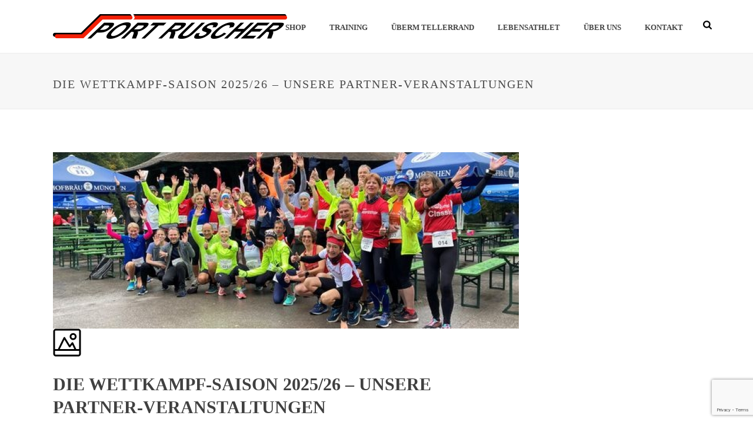

--- FILE ---
content_type: text/html; charset=utf-8
request_url: https://www.google.com/recaptcha/api2/anchor?ar=1&k=6LdF1AUhAAAAAPYt5fjQpplX40rJ8izrkmFvTnnL&co=aHR0cHM6Ly93d3cucnVzY2hlci5kZTo0NDM.&hl=en&v=PoyoqOPhxBO7pBk68S4YbpHZ&size=invisible&anchor-ms=20000&execute-ms=30000&cb=dib90fjjuw6q
body_size: 48661
content:
<!DOCTYPE HTML><html dir="ltr" lang="en"><head><meta http-equiv="Content-Type" content="text/html; charset=UTF-8">
<meta http-equiv="X-UA-Compatible" content="IE=edge">
<title>reCAPTCHA</title>
<style type="text/css">
/* cyrillic-ext */
@font-face {
  font-family: 'Roboto';
  font-style: normal;
  font-weight: 400;
  font-stretch: 100%;
  src: url(//fonts.gstatic.com/s/roboto/v48/KFO7CnqEu92Fr1ME7kSn66aGLdTylUAMa3GUBHMdazTgWw.woff2) format('woff2');
  unicode-range: U+0460-052F, U+1C80-1C8A, U+20B4, U+2DE0-2DFF, U+A640-A69F, U+FE2E-FE2F;
}
/* cyrillic */
@font-face {
  font-family: 'Roboto';
  font-style: normal;
  font-weight: 400;
  font-stretch: 100%;
  src: url(//fonts.gstatic.com/s/roboto/v48/KFO7CnqEu92Fr1ME7kSn66aGLdTylUAMa3iUBHMdazTgWw.woff2) format('woff2');
  unicode-range: U+0301, U+0400-045F, U+0490-0491, U+04B0-04B1, U+2116;
}
/* greek-ext */
@font-face {
  font-family: 'Roboto';
  font-style: normal;
  font-weight: 400;
  font-stretch: 100%;
  src: url(//fonts.gstatic.com/s/roboto/v48/KFO7CnqEu92Fr1ME7kSn66aGLdTylUAMa3CUBHMdazTgWw.woff2) format('woff2');
  unicode-range: U+1F00-1FFF;
}
/* greek */
@font-face {
  font-family: 'Roboto';
  font-style: normal;
  font-weight: 400;
  font-stretch: 100%;
  src: url(//fonts.gstatic.com/s/roboto/v48/KFO7CnqEu92Fr1ME7kSn66aGLdTylUAMa3-UBHMdazTgWw.woff2) format('woff2');
  unicode-range: U+0370-0377, U+037A-037F, U+0384-038A, U+038C, U+038E-03A1, U+03A3-03FF;
}
/* math */
@font-face {
  font-family: 'Roboto';
  font-style: normal;
  font-weight: 400;
  font-stretch: 100%;
  src: url(//fonts.gstatic.com/s/roboto/v48/KFO7CnqEu92Fr1ME7kSn66aGLdTylUAMawCUBHMdazTgWw.woff2) format('woff2');
  unicode-range: U+0302-0303, U+0305, U+0307-0308, U+0310, U+0312, U+0315, U+031A, U+0326-0327, U+032C, U+032F-0330, U+0332-0333, U+0338, U+033A, U+0346, U+034D, U+0391-03A1, U+03A3-03A9, U+03B1-03C9, U+03D1, U+03D5-03D6, U+03F0-03F1, U+03F4-03F5, U+2016-2017, U+2034-2038, U+203C, U+2040, U+2043, U+2047, U+2050, U+2057, U+205F, U+2070-2071, U+2074-208E, U+2090-209C, U+20D0-20DC, U+20E1, U+20E5-20EF, U+2100-2112, U+2114-2115, U+2117-2121, U+2123-214F, U+2190, U+2192, U+2194-21AE, U+21B0-21E5, U+21F1-21F2, U+21F4-2211, U+2213-2214, U+2216-22FF, U+2308-230B, U+2310, U+2319, U+231C-2321, U+2336-237A, U+237C, U+2395, U+239B-23B7, U+23D0, U+23DC-23E1, U+2474-2475, U+25AF, U+25B3, U+25B7, U+25BD, U+25C1, U+25CA, U+25CC, U+25FB, U+266D-266F, U+27C0-27FF, U+2900-2AFF, U+2B0E-2B11, U+2B30-2B4C, U+2BFE, U+3030, U+FF5B, U+FF5D, U+1D400-1D7FF, U+1EE00-1EEFF;
}
/* symbols */
@font-face {
  font-family: 'Roboto';
  font-style: normal;
  font-weight: 400;
  font-stretch: 100%;
  src: url(//fonts.gstatic.com/s/roboto/v48/KFO7CnqEu92Fr1ME7kSn66aGLdTylUAMaxKUBHMdazTgWw.woff2) format('woff2');
  unicode-range: U+0001-000C, U+000E-001F, U+007F-009F, U+20DD-20E0, U+20E2-20E4, U+2150-218F, U+2190, U+2192, U+2194-2199, U+21AF, U+21E6-21F0, U+21F3, U+2218-2219, U+2299, U+22C4-22C6, U+2300-243F, U+2440-244A, U+2460-24FF, U+25A0-27BF, U+2800-28FF, U+2921-2922, U+2981, U+29BF, U+29EB, U+2B00-2BFF, U+4DC0-4DFF, U+FFF9-FFFB, U+10140-1018E, U+10190-1019C, U+101A0, U+101D0-101FD, U+102E0-102FB, U+10E60-10E7E, U+1D2C0-1D2D3, U+1D2E0-1D37F, U+1F000-1F0FF, U+1F100-1F1AD, U+1F1E6-1F1FF, U+1F30D-1F30F, U+1F315, U+1F31C, U+1F31E, U+1F320-1F32C, U+1F336, U+1F378, U+1F37D, U+1F382, U+1F393-1F39F, U+1F3A7-1F3A8, U+1F3AC-1F3AF, U+1F3C2, U+1F3C4-1F3C6, U+1F3CA-1F3CE, U+1F3D4-1F3E0, U+1F3ED, U+1F3F1-1F3F3, U+1F3F5-1F3F7, U+1F408, U+1F415, U+1F41F, U+1F426, U+1F43F, U+1F441-1F442, U+1F444, U+1F446-1F449, U+1F44C-1F44E, U+1F453, U+1F46A, U+1F47D, U+1F4A3, U+1F4B0, U+1F4B3, U+1F4B9, U+1F4BB, U+1F4BF, U+1F4C8-1F4CB, U+1F4D6, U+1F4DA, U+1F4DF, U+1F4E3-1F4E6, U+1F4EA-1F4ED, U+1F4F7, U+1F4F9-1F4FB, U+1F4FD-1F4FE, U+1F503, U+1F507-1F50B, U+1F50D, U+1F512-1F513, U+1F53E-1F54A, U+1F54F-1F5FA, U+1F610, U+1F650-1F67F, U+1F687, U+1F68D, U+1F691, U+1F694, U+1F698, U+1F6AD, U+1F6B2, U+1F6B9-1F6BA, U+1F6BC, U+1F6C6-1F6CF, U+1F6D3-1F6D7, U+1F6E0-1F6EA, U+1F6F0-1F6F3, U+1F6F7-1F6FC, U+1F700-1F7FF, U+1F800-1F80B, U+1F810-1F847, U+1F850-1F859, U+1F860-1F887, U+1F890-1F8AD, U+1F8B0-1F8BB, U+1F8C0-1F8C1, U+1F900-1F90B, U+1F93B, U+1F946, U+1F984, U+1F996, U+1F9E9, U+1FA00-1FA6F, U+1FA70-1FA7C, U+1FA80-1FA89, U+1FA8F-1FAC6, U+1FACE-1FADC, U+1FADF-1FAE9, U+1FAF0-1FAF8, U+1FB00-1FBFF;
}
/* vietnamese */
@font-face {
  font-family: 'Roboto';
  font-style: normal;
  font-weight: 400;
  font-stretch: 100%;
  src: url(//fonts.gstatic.com/s/roboto/v48/KFO7CnqEu92Fr1ME7kSn66aGLdTylUAMa3OUBHMdazTgWw.woff2) format('woff2');
  unicode-range: U+0102-0103, U+0110-0111, U+0128-0129, U+0168-0169, U+01A0-01A1, U+01AF-01B0, U+0300-0301, U+0303-0304, U+0308-0309, U+0323, U+0329, U+1EA0-1EF9, U+20AB;
}
/* latin-ext */
@font-face {
  font-family: 'Roboto';
  font-style: normal;
  font-weight: 400;
  font-stretch: 100%;
  src: url(//fonts.gstatic.com/s/roboto/v48/KFO7CnqEu92Fr1ME7kSn66aGLdTylUAMa3KUBHMdazTgWw.woff2) format('woff2');
  unicode-range: U+0100-02BA, U+02BD-02C5, U+02C7-02CC, U+02CE-02D7, U+02DD-02FF, U+0304, U+0308, U+0329, U+1D00-1DBF, U+1E00-1E9F, U+1EF2-1EFF, U+2020, U+20A0-20AB, U+20AD-20C0, U+2113, U+2C60-2C7F, U+A720-A7FF;
}
/* latin */
@font-face {
  font-family: 'Roboto';
  font-style: normal;
  font-weight: 400;
  font-stretch: 100%;
  src: url(//fonts.gstatic.com/s/roboto/v48/KFO7CnqEu92Fr1ME7kSn66aGLdTylUAMa3yUBHMdazQ.woff2) format('woff2');
  unicode-range: U+0000-00FF, U+0131, U+0152-0153, U+02BB-02BC, U+02C6, U+02DA, U+02DC, U+0304, U+0308, U+0329, U+2000-206F, U+20AC, U+2122, U+2191, U+2193, U+2212, U+2215, U+FEFF, U+FFFD;
}
/* cyrillic-ext */
@font-face {
  font-family: 'Roboto';
  font-style: normal;
  font-weight: 500;
  font-stretch: 100%;
  src: url(//fonts.gstatic.com/s/roboto/v48/KFO7CnqEu92Fr1ME7kSn66aGLdTylUAMa3GUBHMdazTgWw.woff2) format('woff2');
  unicode-range: U+0460-052F, U+1C80-1C8A, U+20B4, U+2DE0-2DFF, U+A640-A69F, U+FE2E-FE2F;
}
/* cyrillic */
@font-face {
  font-family: 'Roboto';
  font-style: normal;
  font-weight: 500;
  font-stretch: 100%;
  src: url(//fonts.gstatic.com/s/roboto/v48/KFO7CnqEu92Fr1ME7kSn66aGLdTylUAMa3iUBHMdazTgWw.woff2) format('woff2');
  unicode-range: U+0301, U+0400-045F, U+0490-0491, U+04B0-04B1, U+2116;
}
/* greek-ext */
@font-face {
  font-family: 'Roboto';
  font-style: normal;
  font-weight: 500;
  font-stretch: 100%;
  src: url(//fonts.gstatic.com/s/roboto/v48/KFO7CnqEu92Fr1ME7kSn66aGLdTylUAMa3CUBHMdazTgWw.woff2) format('woff2');
  unicode-range: U+1F00-1FFF;
}
/* greek */
@font-face {
  font-family: 'Roboto';
  font-style: normal;
  font-weight: 500;
  font-stretch: 100%;
  src: url(//fonts.gstatic.com/s/roboto/v48/KFO7CnqEu92Fr1ME7kSn66aGLdTylUAMa3-UBHMdazTgWw.woff2) format('woff2');
  unicode-range: U+0370-0377, U+037A-037F, U+0384-038A, U+038C, U+038E-03A1, U+03A3-03FF;
}
/* math */
@font-face {
  font-family: 'Roboto';
  font-style: normal;
  font-weight: 500;
  font-stretch: 100%;
  src: url(//fonts.gstatic.com/s/roboto/v48/KFO7CnqEu92Fr1ME7kSn66aGLdTylUAMawCUBHMdazTgWw.woff2) format('woff2');
  unicode-range: U+0302-0303, U+0305, U+0307-0308, U+0310, U+0312, U+0315, U+031A, U+0326-0327, U+032C, U+032F-0330, U+0332-0333, U+0338, U+033A, U+0346, U+034D, U+0391-03A1, U+03A3-03A9, U+03B1-03C9, U+03D1, U+03D5-03D6, U+03F0-03F1, U+03F4-03F5, U+2016-2017, U+2034-2038, U+203C, U+2040, U+2043, U+2047, U+2050, U+2057, U+205F, U+2070-2071, U+2074-208E, U+2090-209C, U+20D0-20DC, U+20E1, U+20E5-20EF, U+2100-2112, U+2114-2115, U+2117-2121, U+2123-214F, U+2190, U+2192, U+2194-21AE, U+21B0-21E5, U+21F1-21F2, U+21F4-2211, U+2213-2214, U+2216-22FF, U+2308-230B, U+2310, U+2319, U+231C-2321, U+2336-237A, U+237C, U+2395, U+239B-23B7, U+23D0, U+23DC-23E1, U+2474-2475, U+25AF, U+25B3, U+25B7, U+25BD, U+25C1, U+25CA, U+25CC, U+25FB, U+266D-266F, U+27C0-27FF, U+2900-2AFF, U+2B0E-2B11, U+2B30-2B4C, U+2BFE, U+3030, U+FF5B, U+FF5D, U+1D400-1D7FF, U+1EE00-1EEFF;
}
/* symbols */
@font-face {
  font-family: 'Roboto';
  font-style: normal;
  font-weight: 500;
  font-stretch: 100%;
  src: url(//fonts.gstatic.com/s/roboto/v48/KFO7CnqEu92Fr1ME7kSn66aGLdTylUAMaxKUBHMdazTgWw.woff2) format('woff2');
  unicode-range: U+0001-000C, U+000E-001F, U+007F-009F, U+20DD-20E0, U+20E2-20E4, U+2150-218F, U+2190, U+2192, U+2194-2199, U+21AF, U+21E6-21F0, U+21F3, U+2218-2219, U+2299, U+22C4-22C6, U+2300-243F, U+2440-244A, U+2460-24FF, U+25A0-27BF, U+2800-28FF, U+2921-2922, U+2981, U+29BF, U+29EB, U+2B00-2BFF, U+4DC0-4DFF, U+FFF9-FFFB, U+10140-1018E, U+10190-1019C, U+101A0, U+101D0-101FD, U+102E0-102FB, U+10E60-10E7E, U+1D2C0-1D2D3, U+1D2E0-1D37F, U+1F000-1F0FF, U+1F100-1F1AD, U+1F1E6-1F1FF, U+1F30D-1F30F, U+1F315, U+1F31C, U+1F31E, U+1F320-1F32C, U+1F336, U+1F378, U+1F37D, U+1F382, U+1F393-1F39F, U+1F3A7-1F3A8, U+1F3AC-1F3AF, U+1F3C2, U+1F3C4-1F3C6, U+1F3CA-1F3CE, U+1F3D4-1F3E0, U+1F3ED, U+1F3F1-1F3F3, U+1F3F5-1F3F7, U+1F408, U+1F415, U+1F41F, U+1F426, U+1F43F, U+1F441-1F442, U+1F444, U+1F446-1F449, U+1F44C-1F44E, U+1F453, U+1F46A, U+1F47D, U+1F4A3, U+1F4B0, U+1F4B3, U+1F4B9, U+1F4BB, U+1F4BF, U+1F4C8-1F4CB, U+1F4D6, U+1F4DA, U+1F4DF, U+1F4E3-1F4E6, U+1F4EA-1F4ED, U+1F4F7, U+1F4F9-1F4FB, U+1F4FD-1F4FE, U+1F503, U+1F507-1F50B, U+1F50D, U+1F512-1F513, U+1F53E-1F54A, U+1F54F-1F5FA, U+1F610, U+1F650-1F67F, U+1F687, U+1F68D, U+1F691, U+1F694, U+1F698, U+1F6AD, U+1F6B2, U+1F6B9-1F6BA, U+1F6BC, U+1F6C6-1F6CF, U+1F6D3-1F6D7, U+1F6E0-1F6EA, U+1F6F0-1F6F3, U+1F6F7-1F6FC, U+1F700-1F7FF, U+1F800-1F80B, U+1F810-1F847, U+1F850-1F859, U+1F860-1F887, U+1F890-1F8AD, U+1F8B0-1F8BB, U+1F8C0-1F8C1, U+1F900-1F90B, U+1F93B, U+1F946, U+1F984, U+1F996, U+1F9E9, U+1FA00-1FA6F, U+1FA70-1FA7C, U+1FA80-1FA89, U+1FA8F-1FAC6, U+1FACE-1FADC, U+1FADF-1FAE9, U+1FAF0-1FAF8, U+1FB00-1FBFF;
}
/* vietnamese */
@font-face {
  font-family: 'Roboto';
  font-style: normal;
  font-weight: 500;
  font-stretch: 100%;
  src: url(//fonts.gstatic.com/s/roboto/v48/KFO7CnqEu92Fr1ME7kSn66aGLdTylUAMa3OUBHMdazTgWw.woff2) format('woff2');
  unicode-range: U+0102-0103, U+0110-0111, U+0128-0129, U+0168-0169, U+01A0-01A1, U+01AF-01B0, U+0300-0301, U+0303-0304, U+0308-0309, U+0323, U+0329, U+1EA0-1EF9, U+20AB;
}
/* latin-ext */
@font-face {
  font-family: 'Roboto';
  font-style: normal;
  font-weight: 500;
  font-stretch: 100%;
  src: url(//fonts.gstatic.com/s/roboto/v48/KFO7CnqEu92Fr1ME7kSn66aGLdTylUAMa3KUBHMdazTgWw.woff2) format('woff2');
  unicode-range: U+0100-02BA, U+02BD-02C5, U+02C7-02CC, U+02CE-02D7, U+02DD-02FF, U+0304, U+0308, U+0329, U+1D00-1DBF, U+1E00-1E9F, U+1EF2-1EFF, U+2020, U+20A0-20AB, U+20AD-20C0, U+2113, U+2C60-2C7F, U+A720-A7FF;
}
/* latin */
@font-face {
  font-family: 'Roboto';
  font-style: normal;
  font-weight: 500;
  font-stretch: 100%;
  src: url(//fonts.gstatic.com/s/roboto/v48/KFO7CnqEu92Fr1ME7kSn66aGLdTylUAMa3yUBHMdazQ.woff2) format('woff2');
  unicode-range: U+0000-00FF, U+0131, U+0152-0153, U+02BB-02BC, U+02C6, U+02DA, U+02DC, U+0304, U+0308, U+0329, U+2000-206F, U+20AC, U+2122, U+2191, U+2193, U+2212, U+2215, U+FEFF, U+FFFD;
}
/* cyrillic-ext */
@font-face {
  font-family: 'Roboto';
  font-style: normal;
  font-weight: 900;
  font-stretch: 100%;
  src: url(//fonts.gstatic.com/s/roboto/v48/KFO7CnqEu92Fr1ME7kSn66aGLdTylUAMa3GUBHMdazTgWw.woff2) format('woff2');
  unicode-range: U+0460-052F, U+1C80-1C8A, U+20B4, U+2DE0-2DFF, U+A640-A69F, U+FE2E-FE2F;
}
/* cyrillic */
@font-face {
  font-family: 'Roboto';
  font-style: normal;
  font-weight: 900;
  font-stretch: 100%;
  src: url(//fonts.gstatic.com/s/roboto/v48/KFO7CnqEu92Fr1ME7kSn66aGLdTylUAMa3iUBHMdazTgWw.woff2) format('woff2');
  unicode-range: U+0301, U+0400-045F, U+0490-0491, U+04B0-04B1, U+2116;
}
/* greek-ext */
@font-face {
  font-family: 'Roboto';
  font-style: normal;
  font-weight: 900;
  font-stretch: 100%;
  src: url(//fonts.gstatic.com/s/roboto/v48/KFO7CnqEu92Fr1ME7kSn66aGLdTylUAMa3CUBHMdazTgWw.woff2) format('woff2');
  unicode-range: U+1F00-1FFF;
}
/* greek */
@font-face {
  font-family: 'Roboto';
  font-style: normal;
  font-weight: 900;
  font-stretch: 100%;
  src: url(//fonts.gstatic.com/s/roboto/v48/KFO7CnqEu92Fr1ME7kSn66aGLdTylUAMa3-UBHMdazTgWw.woff2) format('woff2');
  unicode-range: U+0370-0377, U+037A-037F, U+0384-038A, U+038C, U+038E-03A1, U+03A3-03FF;
}
/* math */
@font-face {
  font-family: 'Roboto';
  font-style: normal;
  font-weight: 900;
  font-stretch: 100%;
  src: url(//fonts.gstatic.com/s/roboto/v48/KFO7CnqEu92Fr1ME7kSn66aGLdTylUAMawCUBHMdazTgWw.woff2) format('woff2');
  unicode-range: U+0302-0303, U+0305, U+0307-0308, U+0310, U+0312, U+0315, U+031A, U+0326-0327, U+032C, U+032F-0330, U+0332-0333, U+0338, U+033A, U+0346, U+034D, U+0391-03A1, U+03A3-03A9, U+03B1-03C9, U+03D1, U+03D5-03D6, U+03F0-03F1, U+03F4-03F5, U+2016-2017, U+2034-2038, U+203C, U+2040, U+2043, U+2047, U+2050, U+2057, U+205F, U+2070-2071, U+2074-208E, U+2090-209C, U+20D0-20DC, U+20E1, U+20E5-20EF, U+2100-2112, U+2114-2115, U+2117-2121, U+2123-214F, U+2190, U+2192, U+2194-21AE, U+21B0-21E5, U+21F1-21F2, U+21F4-2211, U+2213-2214, U+2216-22FF, U+2308-230B, U+2310, U+2319, U+231C-2321, U+2336-237A, U+237C, U+2395, U+239B-23B7, U+23D0, U+23DC-23E1, U+2474-2475, U+25AF, U+25B3, U+25B7, U+25BD, U+25C1, U+25CA, U+25CC, U+25FB, U+266D-266F, U+27C0-27FF, U+2900-2AFF, U+2B0E-2B11, U+2B30-2B4C, U+2BFE, U+3030, U+FF5B, U+FF5D, U+1D400-1D7FF, U+1EE00-1EEFF;
}
/* symbols */
@font-face {
  font-family: 'Roboto';
  font-style: normal;
  font-weight: 900;
  font-stretch: 100%;
  src: url(//fonts.gstatic.com/s/roboto/v48/KFO7CnqEu92Fr1ME7kSn66aGLdTylUAMaxKUBHMdazTgWw.woff2) format('woff2');
  unicode-range: U+0001-000C, U+000E-001F, U+007F-009F, U+20DD-20E0, U+20E2-20E4, U+2150-218F, U+2190, U+2192, U+2194-2199, U+21AF, U+21E6-21F0, U+21F3, U+2218-2219, U+2299, U+22C4-22C6, U+2300-243F, U+2440-244A, U+2460-24FF, U+25A0-27BF, U+2800-28FF, U+2921-2922, U+2981, U+29BF, U+29EB, U+2B00-2BFF, U+4DC0-4DFF, U+FFF9-FFFB, U+10140-1018E, U+10190-1019C, U+101A0, U+101D0-101FD, U+102E0-102FB, U+10E60-10E7E, U+1D2C0-1D2D3, U+1D2E0-1D37F, U+1F000-1F0FF, U+1F100-1F1AD, U+1F1E6-1F1FF, U+1F30D-1F30F, U+1F315, U+1F31C, U+1F31E, U+1F320-1F32C, U+1F336, U+1F378, U+1F37D, U+1F382, U+1F393-1F39F, U+1F3A7-1F3A8, U+1F3AC-1F3AF, U+1F3C2, U+1F3C4-1F3C6, U+1F3CA-1F3CE, U+1F3D4-1F3E0, U+1F3ED, U+1F3F1-1F3F3, U+1F3F5-1F3F7, U+1F408, U+1F415, U+1F41F, U+1F426, U+1F43F, U+1F441-1F442, U+1F444, U+1F446-1F449, U+1F44C-1F44E, U+1F453, U+1F46A, U+1F47D, U+1F4A3, U+1F4B0, U+1F4B3, U+1F4B9, U+1F4BB, U+1F4BF, U+1F4C8-1F4CB, U+1F4D6, U+1F4DA, U+1F4DF, U+1F4E3-1F4E6, U+1F4EA-1F4ED, U+1F4F7, U+1F4F9-1F4FB, U+1F4FD-1F4FE, U+1F503, U+1F507-1F50B, U+1F50D, U+1F512-1F513, U+1F53E-1F54A, U+1F54F-1F5FA, U+1F610, U+1F650-1F67F, U+1F687, U+1F68D, U+1F691, U+1F694, U+1F698, U+1F6AD, U+1F6B2, U+1F6B9-1F6BA, U+1F6BC, U+1F6C6-1F6CF, U+1F6D3-1F6D7, U+1F6E0-1F6EA, U+1F6F0-1F6F3, U+1F6F7-1F6FC, U+1F700-1F7FF, U+1F800-1F80B, U+1F810-1F847, U+1F850-1F859, U+1F860-1F887, U+1F890-1F8AD, U+1F8B0-1F8BB, U+1F8C0-1F8C1, U+1F900-1F90B, U+1F93B, U+1F946, U+1F984, U+1F996, U+1F9E9, U+1FA00-1FA6F, U+1FA70-1FA7C, U+1FA80-1FA89, U+1FA8F-1FAC6, U+1FACE-1FADC, U+1FADF-1FAE9, U+1FAF0-1FAF8, U+1FB00-1FBFF;
}
/* vietnamese */
@font-face {
  font-family: 'Roboto';
  font-style: normal;
  font-weight: 900;
  font-stretch: 100%;
  src: url(//fonts.gstatic.com/s/roboto/v48/KFO7CnqEu92Fr1ME7kSn66aGLdTylUAMa3OUBHMdazTgWw.woff2) format('woff2');
  unicode-range: U+0102-0103, U+0110-0111, U+0128-0129, U+0168-0169, U+01A0-01A1, U+01AF-01B0, U+0300-0301, U+0303-0304, U+0308-0309, U+0323, U+0329, U+1EA0-1EF9, U+20AB;
}
/* latin-ext */
@font-face {
  font-family: 'Roboto';
  font-style: normal;
  font-weight: 900;
  font-stretch: 100%;
  src: url(//fonts.gstatic.com/s/roboto/v48/KFO7CnqEu92Fr1ME7kSn66aGLdTylUAMa3KUBHMdazTgWw.woff2) format('woff2');
  unicode-range: U+0100-02BA, U+02BD-02C5, U+02C7-02CC, U+02CE-02D7, U+02DD-02FF, U+0304, U+0308, U+0329, U+1D00-1DBF, U+1E00-1E9F, U+1EF2-1EFF, U+2020, U+20A0-20AB, U+20AD-20C0, U+2113, U+2C60-2C7F, U+A720-A7FF;
}
/* latin */
@font-face {
  font-family: 'Roboto';
  font-style: normal;
  font-weight: 900;
  font-stretch: 100%;
  src: url(//fonts.gstatic.com/s/roboto/v48/KFO7CnqEu92Fr1ME7kSn66aGLdTylUAMa3yUBHMdazQ.woff2) format('woff2');
  unicode-range: U+0000-00FF, U+0131, U+0152-0153, U+02BB-02BC, U+02C6, U+02DA, U+02DC, U+0304, U+0308, U+0329, U+2000-206F, U+20AC, U+2122, U+2191, U+2193, U+2212, U+2215, U+FEFF, U+FFFD;
}

</style>
<link rel="stylesheet" type="text/css" href="https://www.gstatic.com/recaptcha/releases/PoyoqOPhxBO7pBk68S4YbpHZ/styles__ltr.css">
<script nonce="vqC5gDgv1OLB7KUFsIj9vw" type="text/javascript">window['__recaptcha_api'] = 'https://www.google.com/recaptcha/api2/';</script>
<script type="text/javascript" src="https://www.gstatic.com/recaptcha/releases/PoyoqOPhxBO7pBk68S4YbpHZ/recaptcha__en.js" nonce="vqC5gDgv1OLB7KUFsIj9vw">
      
    </script></head>
<body><div id="rc-anchor-alert" class="rc-anchor-alert"></div>
<input type="hidden" id="recaptcha-token" value="[base64]">
<script type="text/javascript" nonce="vqC5gDgv1OLB7KUFsIj9vw">
      recaptcha.anchor.Main.init("[\x22ainput\x22,[\x22bgdata\x22,\x22\x22,\[base64]/[base64]/MjU1Ong/[base64]/[base64]/[base64]/[base64]/[base64]/[base64]/[base64]/[base64]/[base64]/[base64]/[base64]/[base64]/[base64]/[base64]/[base64]\\u003d\x22,\[base64]\\u003d\x22,\x22bsKSw6bCtAVJFVHDrw4swqAyw6TDq8OjUyRhwrzCvllxw6jCjcOKD8OlVsK/RApPw5rDkzrCs2PConFAWcKqw6BpaTEbwrtCfibCmQ0KesKAwobCrxFiw53CgDfCoMOtwqjDiAzDrcK3MMKGw4/[base64]/PsOewpdmdMOKwoXCjVN2wpXDlMO7w6kxQjN9N8OLVytrwqFEKsKEw5zCvcKWw4A0woDDmWNiwoVOwpVwRwoIHsOiFk/[base64]/CscO6w68qXml2PcKrIwnCnD3CmkURwqnDp8O3w5jDmAbDpyBuDAVHd8KPwqstJ8ORw71RwqFDKcKPwqLDiMOvw5oNw7XCgQpsMgvCpcOCw7hBXcKpw4DDhMKDw5TCiAo/wrJmWiUuaGoCw6Vkwolnw55nYcKAOcOdw4/[base64]/Di3dBAcKMw47DogZUwpZePH8vwq0PIE3Dql8Cw41VJmsgwrXCrWwFwoBbP8KaXSHDjm7CtMOCw7nDuMKvUMK8w4RiwpvDrMK7wp9AB8OKwqLCiMOKE8Kaah3Dg8OSJifDtgxXB8K7wq/CrcKTYsKnU8KwwqjCiHrDpzHDhj3DvRjCk8OTNWQ4w71aw5nDlMKiCVrDjETCvggEw5zCssK+HMK5w5kEwqBYw5XCscO6b8OCMFrCnMK2w5jDsxDCp27CqMKkw61LNsO0fWUpfMOlHsKoNsKZCxMYEsK+wrUrESXCm8KcecOXw7obwp05RUxVw69rwo/Dl8KVUcKQwq49wqzDu8Ojw5DCjl4gdcO2wovDuFDDgsOkwocRwoF1wovCrMOTw5TCuShnwqpPwqZMw4jCjFjDg2BmfGJXNcKqwrwEZ8ONwq/DsDzDrMKZwq9FO8K7XHvChMO1M3gWEzIowrYnwr4YRR/Du8OkKhTDhMKxIEB6wqVsE8OFw7fCiTvCt2jClzTDtMK1wofCrcOjUcKQVnrCr1lVwoFjQMO/[base64]/DmWHDnE3DisKCQsO0w40LPsO+w6zCg202wo7CgsO7QsKhwpbClivDhHJIwogfw7AHwqxNwrkWw5dgaMKfbMK7w5fDisOLAsKXFRHDiC01dMOQwoPDm8OXw4VBT8OrNMOEwoXDhsONXXhzworCv2/DvMOkJMOFwqvCqTjCoBlNS8ObAywANcOsw69pw5E+wrTCn8ODHAhjw4bCqCfDgsK9WARQw5DCmAfCpcOGwpLDu3jChzAAIGTDrBEfHcKcwrDCiz7DicOqMjfCnCVhHUhAasKoaHPCmsOQwrRQwqoNw4p1DsKLwpXDp8OKwqTDnH/Cqm4XGcKXZMOmAnnCpsO1awo4QsOLcVtWEzbDgMO7wqHDj1zDtMKzw4Ahw7I9w68BwqY1albCrMOiF8KxOcOBKcKYa8KmwrsNw6xSXSwrd2AOw5TDtXnDhEVnwofCpsKrTj8eZgDCucKFQBRUKcOgJRXClcOeEhQ7w6ViwrfCmsKZVFfDnW/[base64]/Dk8OfDGjDoXfDkDUxw6PDhsOyV37CmQZfe0LDtysqwq0KEcO7VB/[base64]/[base64]/[base64]/ClgHCmXp1GMOPE8Omw4nDkSzDqsKfXRrDtg7CoHA5PcKjwqfCh0LCpVLCi3LDu0vDi2zCmwNqRRXDkcKjJcOVwoXClsO8Zy0HwrXDhMOpwoIJeC4ULMKwwpVdE8Ofwqsxwq3CtMO/Qksrwr/DpTwMw6XChHppwqZUwp1/ZS7CjsOlw4TDtsK7X3DDuUPCkcKvZsOQw4Q1SzHDpF7DshQGMMO7w4lFScKLajXCnVzDki9Bw61pJB3DkMOzwos3wqXClB3DlXhqLAB9asOQWjc0w7JOHcOjw6NiwrZ8UBgNw4MRw4fDicO2KMObw6vCizjDiUJ9R1/DqcK3BzVaw57DrTjCjsKUwr8BUCrDo8OzLlPDq8O7BFQ7WMKfSsOWw6xjblTDqsOcw7DDlijCscKrWcKGaMKnZcO/[base64]/wq/DpsKgS8Kqwog4ZMK8w5sIwqDCjQURwrdpw6nDgHLDrT5xPMOLEcKWSilwwoYhSMKeNMOFVwN5Kl3Du0fDqg7ChhvDg8OINsO0wpvDjFBlwokdGMKtCCnCpcOCw7RGYxFBw5ADw4t8bcKpwoBJczLDjH4/w59kw7EKCWcvw5vCk8OsUnDCrS/CncKNeMKPNMKIMANEccKhwpPCicKnwolxH8Kew7dEVjcHZH/DlMKQwq5uwo4vPsKaw7EYBWl4PQvDhTp0w5/CjsKjwoDCnG9kwqMnajfCv8K5CWFvwo3ClMKIeiZvFD/DrcOow6J1w63DrMOiV30hwosZScODdsKSeCjDkTApw6hUw5vDncKeHMKdX10WwqrCt3c+w67DoMOLwpLCuUUXSCXCtcKGw5tODlZIH8KpMitjwp9IwoMnW0jDh8O8R8OXwoRpw6d4wqQ/wpNowqMnw4/Cn2HCiCEOQMOMQTcHe8OACcOECRXCsTcnFkFjHBUzA8KQwpJxw5EEwpfCgsO/JsKFNcOzw4fDmsOqfFPDvsObw6XDkyMjwoF1wr7CiMKDNcKIIMOAMkxGwrJyS8OLO108wrjDmzLDtWhnwptGECDDj8OdGV17JRHDssKVwrsbFsOVw7PCuMO3wp/Di0ZUBUHCqMK5wpTDp3IZwqvDm8OvwqQJwqTDj8K+wrvDssKhRTZswrPCm17CpQo9wrjDmsKvwogxNMKkw4lcBsK9wocFLsKpwpXCh8KBJ8OyO8K+w6nCghnDp8Kjw750f8O3asOresO0w7fCucObDMOMdi7DhhInwrp5w5nDpcK/[base64]/CuMO0U8O9TsKaXlXDoBHDusO4eXkDTMO8a8KXwpjDm0HDhzYFwo7DqMKEWMK7w4PDnGnCiMOPwrjDqMKwC8KtwqDDlQoWw4g3G8KFw7HDq0F/W23Dji9Nw5HCoMO7IcOJw7/DjcKgFcK6w7pSVMOERsKBFMKTOm0WwpdKwq1OwopPwr/DvklCwrtxTD3CoWwBw53DgsOOEionTUdkVwTDgsKiwovDkDArw6cfEQssQn1/woN5VFgYGkILVmjChC1jw4bDqSvCocKmw5LCoiB+IFMaw5DDo3jCgsOXw5Zbw5ptw6vDjMOOwrMbSw7Ct8OnwophwrAxwqfClcK6w6XDh3NrJTg0w5BBDGwddDfDucKSwpl0R0N+Z1UPwq/CkVLDh1vDnxfDuT/CtsKucRUQw4fDhgdAw6PCt8OlCynDo8OsdcKXwqpKXcKuw4BKLALDhHXDjljDmkYEwrhvw5h4V8Oww6NMw41DLUZDwrDCq2rDslc9wr9+PmbDhsOMdANawqoOCMKJacOgwoDCqsK2eVo/wp0fwp57OcKYw59qA8Kaw4tXcsKuwpNDfMO5woEmDcKdCcOZWsKGFcOKbsOnPjPCicKXw6BMwozCpDzCkFPCvcKiwowMTVchDWDCk8OXw5zDhQLCl8KxW8KeHRgZRcKDw4J/EcO+wrUsXsO0wrxBbMKCFsOWwpRWfsKxW8K3wrvDg1cvw6UobzrDsUHDkcOewoHCk2RdMSnDscO4w54sw4vCkcKIw5PDpWbCuRILGgMMX8Odwr5PUMKcw7jCiMKfOcKRMcK9w7E6wq/[base64]/Dm8OOPh9Swqcyw6sZLhDDuANjNMOawpBOwrrDkTptwoUEd8OjTsO3wqbCrsKewqLDp1AjwrQNwpjCj8Opw4HDhWDDmMO/N8KrwqXDvXZCPW0jEQrCusO1woZ0w5tBwqw4OcK+AcKowq7DiBXCiAohwqxPCUvDqcKRw69obFhRAcKVwooKU8OBVAtBw6QZwp9VHDnCosOhwp7CqMO5GTlLw7jDnMKOwpTDgzrDsm7DrV/CpsOMwop4w4g8w4nDnRXChi4tw64odADDp8KuMTDDmsKoLjPCv8OOAcKad0/DgMKAw7jDm04yLMO+wpXCugAxw6pcwqXDjTwow4Q8eB5PcMO7wrFFw5Acw5kdDx1/wrw+woZgb2EUA8Oxw6/DvEJ6w4lmfRATSFfDjMO1w49HZcOaCcOmEsOYA8KSwpXCiHADw5DCnMKfa8KuwrJoCsOTDAFwExB7wqRMw6FSHMOEdEPDi1sgJsOHw6/DkMKpw6oFXFnDo8OyEFVzKMO7worCsMKrw4jChMOowrDDpcODw5XCgEpKa8K3w4oQYyxWw6rDpAvCvsOBw6nDisK4UcKRw6bDr8Ogw5rDil18wqEiLMOhw61Cwr9aw5/DssO/[base64]/CosOnwoDDkcKKwowvw4zCtcOMwqLChXVrwrQyGXTDisKxw6jCs8KDUyc5JAcywqY9RsKvwpZMLcO9wpnDtMK4wprDp8Kjw71jw7TDv8Oaw6grw6gDwpbCoVMVR8KyPn9QwrfCvcO4w7RDwplowqXCsi8rUMKtDsKBA2kINlx2Dlg5UCvCrgbDswzDvMKZwrg1wr/Dt8O+QzErfTx9wrJ/OsOHw6nDusKnwqBNJMOXw5QuXcObwrUfdcOkNEbCr8KDSBPCtsOYH0cuN8OEw6FrelpELHLCmsOXTlM5Ix3CgwsYwoTCrRd/wrzCgwDDrwNBwoHCpsKkeV/[base64]/DhcOfwr8xw5Y9w74RwozDtMK/Y8OVPsOcwoZ+wonCnFjCrsKCID10E8O5FcK1QA95VWXCisKaXMKnw78WN8KFwq5WwptIw79KR8KNwoLCkMOkwqoTEMKhTsOTXxzDpcKjwq3CgcOHwrfCsi0eNsKlwpvDq3UdwpXCu8O8U8Ohw6bCgcOuRm1Pw7PCjzw/wq3Cj8KqSXQXS8O2ZTDDocKDwpzDnhkKDMK/UmPDvcOtLjR9a8KlVGV1wrHDunlUwoVlECvCiMKswobDocOSw4bDtsOtdMKKw43CncK6d8O6wqPDg8KDwoPDr3wKF8Kewo7Cu8Opwp8/VRBYaMO3w6nCjB9Ww4B3wqPDvW11w77DlkTCncO4w5zDs8OOw4HCjsKbecKQBsOtAsKfw51Twoc0w597w7PCksKDw4YgfcKgfmnCvj3CiTbDs8KQwpHCqSrCnMKReh1IVh/DuQnDtMO6IsKoYSXDpsKmFXx2RcOMbgXCocOsAMKGw6BFWz8Fwr/DiMOywqbDkjhtwoLDsMK/[base64]/wrFSwqTCnj8bPcOfw4bDiCtowpfDmsO5CFRvw6xYw6LCpsKKwrssIcKhwpoawr3Do8OyVsKHP8OXw7EdJjrChcOyw4t2B0jDmU3Cr3ojw5zCpxUrwp/[base64]/DvgJfwpXDunxfwoLCrsKxNyZ5AcK/w4xGDX/DlVTDpMKrwrcewofCmFzCscKKw5INIRwswpkEw77CgsKOX8K6wqDDsMKywrUYw7zChMOGwpUvNMKFwpgsw4rChSE3EQs2w7bDkHQNw7TClMK1BMKNwpZYKMOWdsOYwr4kwpDDm8OawoPDpR/DrwXDgSbDsl/[base64]/[base64]/Cq8O5w7HCtsOowooVF8OQGWbCvRBCwqMSw6pKQcKiBSN3PgvCqcKLa1tPEktlwq8fwqjCtiTCkEZuwrd6HcOsRcOmwrN1TMKMNnhCwrXCtcKudsObwrrDnH9GP8Kgw6/CiMOeVS3DtMOWU8OYw7rDuMOuOsOGdsOvwoHDjVFbw4pawpnDsHhLcsKwTg5Ew6zCryHCgcOjYMOzYcOFw4nCkcO7GsKuwrnDqMOnwpQJVlUNw4fCusKSw65sRsO9bsK1wrUFe8K/wqdXwrnDpMOMUMKOw7/DlMOgUWXCnyTCpsKXw6rCjcO2WE1PbsOzfcOlwrE9wrM+DR0bATY2wpDDkUjDv8KJQwvCjXfCsUsUYHjDpTIxAcKDf8KEGD7CknPDmMO7wpV/wqRQJjzCpsOuw4EjJyfClgzDhylbMsOuwobDgjpewqTCjMOOPQMxw4HClcKmbkPDvTENwp5yKMKudsKmwpHDkHPDmcKBwoLCi8KFwr02XsKRwonCujk8w57Dh8OdRHTChDQXQxHCsH/CqsOgw5duchrDlF3Cq8OFwqQzw53DiVLDrX8LwpXDuH3CgMOiBwEDHG/[base64]/IMO5eH/Ck8O+w4J/[base64]/YcKiM8Oaw6HChcOBdiTCjU9uw4LClMO8wqvDkcOZYQ7DkXDDi8OKwoA9XRjChsOSw67CjcKVIMK/w549PmHCunNjJDnDosOiPjLDoXDDkilGwpV9X2jCtnN2w4LDkglxwrLCoMOmwofCuVDDmMKnw7FowqLDicODw6A1w6FMwrDDvkvCkcObAxYORMKPTwsfSsKJwr3DjcOsw7vCvsKyw7vCmcK/[base64]/wpHDulwYQcK+WC/DrhjCmcKuw7tsYWzClsKJR0cORRrChMOlwpJowpHDu8Ovw4bCo8OSwqTCqjTCg3sYKUJmw5bCjcOEDQ/DocOrwqtHw4TCmcO/wp7DkcOqw5TCg8Kzwo7CosKMF8KPN8K1wojCiWJ6w7bCkCUbUMOoJToSKMO8w4dywpRBw7HDucOVFWt8wpcGbMOOwr5+wqbCtk/CoULCsT0cwqHCmRVdw51ecW/CklDDt8OfJsOZBRp3fMOVS8OWNFHDihXCo8KVWhzDssObworCiA8ubsOLRcOsw5YtVcOIw5/DsRF1w6LCi8OOIhPDrg3CpcKnw4/[base64]/Cn2TDiwHDoAU/NcOUTcOHwqjClsOXwoHCsgfDpcKZWcKKNELDg8K2wqB7Zj/DtTDDq8K/YC4mw5h7wrpOw4lwwrPCs8O4IMK0w4jDpMO+CDcdwoJ5w7QLNcKJWipaw41Ow6bCvcKTXCB7csOGwp3CmMKawp7Cqhh6I8KbNMOcRxEBC0DCglJFw4PDicKhw6TCmsKAwpTDs8KMwpcNw4rDsjgkwo4iNzwQGsKqw4vDhhLCtz3CriJtw5/[base64]/TD7Dj0vDscKcdMOzeMOKecKfZERKw5EIwosXw6JGesOUw7fCsx7DvcOTw5rCscKvw7HCkcKbw7TCt8O4w4HDojhHa1hWW8KbwpYkRXfCiD/[base64]/DvMKlw53CjBvChAjCmBNiGHDDsTDCliDCgcOjIsO1TWQZB0nDnsOIanvDhMOaw5/Dq8KmJiQ2w6TDkCTDt8O/w6h7w7FpDsOOFsOnZcKkNwHDpG/[base64]/wqfDjwLDkgTCmMKpST4Va8K7w651dxvDnsKIw73ChcKIX8OxwoZwRiE4CQbCuSbCuMKgMMK5SU7Cim1/dMKPwr9pw4hZw7nCp8OxwofDncK+R8KKPRHDm8OKw4rClnNdwp0OZMKRw7lfbsOzHnrDlG7DoS4XFMOmKnDCucOtwpbCjzjCohfCocKLGFwDw4/Cj3/Cg3HCggZaFMKLSMOyL2HDqcKmwqHCucKiRTDCgXIzBcOIDcOAwolywq7ClsOSNMKlw4fCkyvDoRrCl24US8KgVCUew5TCnwlDTsO6wr7CgVfDmxk4wo1cwqI7Am/CqUnDqVXCvSjDv13DlT/CmcKtwrwLw4ADw5PChE8ZwpN7wqXDqXfCqcKdwo3DvcOJaMKvwqVrUjdIwpjCqcOYw6cXw5rCncKRPxbCvT3DqU/[base64]/w7kFMMKAJm5/UQYbw69nwpXDpic4Z8KLPMKXbcOTw4vDvsOQHgLCvsKpKsK2PsOqwqQBw6AuwoHCtsOzwqxXwrrDrsONwq0PwpLCsELChjVdwoMwwrcEw4/DnBsHXsKrw5/CqcOxeGhQW8KRw7ppw67ChHs7wpjDh8OuwrjCqsKmwoHCvsK+SMKmwqNnwoMJwqJCw53CnTIyw6LDuwTCtGDDphMTQcOFwpBnw7gdUsKfw5fDh8OGSgnCrnwLfR3Dr8ODdMKUw4XDnxTClVEyWcO4w6xFw5JiLAwXw5PDn8KcR8O+V8K9wqRUwrTDu0/CnMKkABzDowXCjMOUw7pqIRjDskpkwoYMw60tHhLDtsOkw5xqNnrCvMKiSDTDvlEOwpjCogLCq0LDikUiw6TDlyXDugdfHWIuw7bCly/DiMKPSlBYTsOLXmjCt8OHwrbDmz7CnMO1W0tBwrFOwoFTDgrCoB/[base64]/[base64]/w7PChDRlwqzCrVcSwqXDqVpfBsOOwpZfw7/Dk3TCm0IQw6fDk8Ovw6vCvsKBw7tBHXh7XWHCtxZKZMK8Y2bDjcK4bzFUXMOLwr8/[base64]/Cmnt0w69jwp/Cr3oBKhwiw5DDmAjDlkpXQGQCODV+w6XDtTp+EBZMSMO7w60iw6XDlsOkHMOEw6djNcKzDMOSRFhzw4/Cvw3DrMO/[base64]/NcKdwrHCicOSw4zCuhXCnFR7JHg+L24Zw4rDihdnWCbClXcDwq7CvMK4w4YwEMKlwrXDkkcEA8KzAzvCmVnCmQQRwr3CgsKsHSddwoPDpxzCocO1F8KPw4ELwpVFw48NfcOUMcKAw5LDmMK8FRZ3w7rDnsKrwqIKacOKwrjClw/CqMOVw74Ow6LCtsKTw6nCkcKnw43DgsKbwplTw7rDncOKQkQibcKWwrnDrsOsw7cGEmduwq1Wah7CpxTDl8KLw57CtcKGCMK9dj7Ch3MTwqt4w6Eawo/DkDzDrMObbXTDhV/DpcKYwpPDgB7DkGvCqcO4woloHSLCkUUQwphKwqx6w7ZkAMOQFSdQw6LDn8K+wrjCtHnDkz/[base64]/[base64]/Dk8Oiw7fDpMKKCR1Tw5DDk8OZwr3CuGfCnAFFwq9vacOydsO0wq/[base64]/CrMO3SRfDv8OmOsKBw7k8VsKgPU3CqcKJOCoYesKgJwAqw41mdMK1Uw/DrMOawoTCmQdrdsKdf087w7EvwqDDl8O9NMO5A8OMw65hw4/DvsKlwrnCpnclAMKuwr9hwr/DrQMTw4LDjjfCmMKuwqgBwrzDtCTDsD1cw7h1b8Ktw7PCrWjDnMK9wpTDgcOZw7IVJsOBwodhGsKUScOtYsOVwqXDnQBPw4NyWm8FCTc5aj/Dv8KvLkLDjsOVZ8O1w57CsAfCkMKbfBI7KcOBXSFTa8KbF3HDtFw0DcOiwo7Cs8K5DEfDijvDv8OEwojCiMKQfMKww6rClQ/CmsKLw6JowrkIIxTDjBsIwr9lwrlrDGRAwpzCv8KrN8OEdHLDtEo0wqHDqcOFwoHDpFtEwrTDssKhTcONQTZ8NwHDhyRReMKAwrvCokV2KRt1QxnDiELDjEZSw7cEbXPChBTDnX1FPMOqw5XCn0/DusOQHndBw6A5emFYwrrDi8OLw4gYwrAnw5dAwqbDgjUSR1DCkRQ6b8KLR8KLwr/Du2PCoDXCpSI6UMKywqtsCTnCn8KAwp3CmCPCs8O7w6HDrGpTKCfDnjrDvMKnwq50w5DDsH5swrLDvHImw4HDnlkwK8OEecKOCMKjwr93w5zDv8OIOljDjBTDnSrClxjDs0XCh2XCgw7CvsKBT8KTNMKwA8KCfXbCqSJPwo7Cmjd1IBJCJQ7DtD7Cox/[base64]/MsOkwr/[base64]/CgMKIQkR8wpjCg8K6w7wbKFU2w6DDm3LCkMKUwo8BWcK3ZMKiwpPDtyXCrcOyw5pWw5MiXMODw5pWEMKcw7HCmsOmwobDr0/ChsKXwpQSw7BBwoFFJ8Obw5Qqw67Cn0NXKUzDkMKDw4FzQQhCw4DCpAHDh8KRw6M7wqPDji3Dl1xpQ2fCg0/DvW40Lm7DnCjDlMK9wqPChsKHw4kXR8OCd8O4w4nDnQrCunnCozPDqjfDqiTCtcOew5tNwqZyw6ZeTCDDiMOswrzDpcK4w4vCnHzDjcKxw5JhHAwWwrYnw6UdaSTCkMOuwqoIwrYpbxDDs8KnPMKlLAV6wrdFExDChsKlw5jCvcOaQHLDgh/DucOLJ8OaPcKewpHCi8KtJR98w7vCvMK9NsKxJG3DiSfCt8O9w4gvAzbCnjHCrcOvw4DDvkonMMOww4AMw5QOwpINfTpmCis1w7/DnBgMCcKrwq5+woV8wpPDpsKKw4rCrEU/wo8DwpU+bxNIwqZHwpIpwqLDqxEsw7vCtcOiw5p+aMOpXMOiwpRJwpDCjRnDs8KIw7zDqsK6wq8FeMOBw5YoWMOhwoXDr8KhwptFZ8Kdwqx2wqPCtA3Ct8Kfwr1JIMO4JmBKwqXDncKFEsK7PUJrdMKzw5kBZcOjWMKxw7JXdDg9S8ODMMKvw4tFNsO/dcOpw5BQwobDhRzDlMKfw5TCuXDDrsO2MkPCo8OgDcKqGMO/w63DgAQvKcK8wpzCn8KjDsOswochwoLClVIAw50GK8KewoXCjsO+bMKMXXjCvWMWexYxVB/CqTHCpcKUZX4zwrfDjnpbwrDDgcOZw7XCnMOZGEnCgATDsBTDiUBhFsO+MToPwq7CkMOGNsKfOScRb8KNw4MQw5zDr8OHb8KiWUPDnw/Cg8KoLsOrD8KRwoUyw6LDjm4oasK0wrEOwoM9w5MBw49Rw7QKwq7DrcKye2nDg05nSCvClkrCpRwzXS8Ewo8Pw7fDuMOewr4CcMKxKmtUOsOUNMKOTsOkwqZSwotwZcOOXR53w4fDisO0w4TDrGtkQ0HCvSRVHMOdQG/CmXTDiV7Cg8OrWMONw5DCmMKLa8OhbGHCtcOJwqAmw549TsOAwqjDqhPCtsKhUC9SwrMfwrXDjjnDsCfCmzIAwqJ5OhDCoMO7wpvDqsKQVMO5wrvCuHnDoB1zbSjCizkNOmpQwp7CmcOaBMKdw64vwqrCsUPCmsKEGl/[base64]/RsKccMKhZsOvagnDp8Olw4lUw73DiMO5w4HCucOEDg7CgsK3bMOcL8KaH1/[base64]/w4pvI8OWTw7CpQ19wqd6dMOgKsKVwrkDw4/DvcOqPMOaNMOZH1crw6vDlMKpQVsCd8Kewqg6wo/DsCvDp1XDvcKewoRUXEQLOHAfwrB0w6R5w6Zpw7R+CUE1YlnCl1hgwo9jwoUww43Cv8OjwrfDjzbChcOjDyDDnR7Do8K/wrw5wociSR/CrMKbGl8mYRs9FBjCmB1yw5fDl8KEP8KBWcOncSI2wpguw4vDncKPwqwcDsKWwo1fS8OFw50ww4oNZB8nw4jCksOOwp/CoMK+UsOaw7s1wpPDisOewrRrwoI8wqTDiXQLYTrDk8KcU8KHw6dGDMO9RMK1bBXDrMOuFWEFwp3CjsKDPcKgVE/CmhHCocKjT8K4AMOlR8OuwrYmw5HDlUNSw6Q8SsOUw6HDgMK2VFElw6jCpsOhdMK0d2BkwpEoTMKdw4pcWcKFCsOqwoZPw4zCincyI8KVHsO5B3/DscKPBsOow6zDsT1VNixPPGMAOCEKwrrDvRd3S8Ojw6vDlcKSw6/Dp8OWZMK9w5vDr8OrwoLDuAJ5UsOAaRvDjcOow5YLw7nDscOtIsKlWhjDnRbCk2Zsw6/Cq8Kew7tHG3wkIMOpM1zCn8OQwo3DlENJX8OmTn/DnFZjw4vCi8KHKzDDr3NXw67Cox7DngBIOWnCpjIoXStXK8KGw4HDmCjDscOLAzk2woZhw4fComFdQ8KFIFLDqyMUw6nCswkjQcOUwoPCqQ9DbSnDpMK0bhsxLC/Cnmxawqd2w4xpIVduwr0XPsO0YMO8NiodPWpUw4rDnsKkSGjDvhcEVBnCknh5SsKDC8Kbw61pX143w7Mjw4PCnx7CosKjw756bzrDm8KscC3ChQt8woZtLAE1Kjhsw7PDnMODw4HDmcKcwqDDqQbCkmJLRsOJwrtpEsKyO0DCpX5ewoDCtsKywrTDncOTw6rClC3ClV/DpMOIwp10wrHClsOpd1lEc8KZw4PDim3CiRXClRnDrMKHBxdcNEAdTm9nw6MDw6wRwqDCo8KTw5hvw4DDvBPCjGXDnSwuQcKWLgRfKcKlPsKKwrXDlsK2ck9cw5fDgcK/wolEw7XDicKGSiLDnMKabBvDrF0+w6Mtb8KwXWZlw6Fkwr1ewrXDvxPCngVIw47DisKew6l4esOowpPDuMKYwpjDn3fCnCRNDCrDvMOtQiNrwqJlwo8Bw5HCvDEAIcKfUicZPFDDu8KQwpLCrjZ+wrsRcHUuXGd4w6FKIAoUw44Sw54ScTxRwpXDncO/w4TClsK/w5ZwMMOEw7jCuMK/MkDDrH/CicOaOMOvQ8OIw7TDocKkWg1/YEjCmEQwT8Ooe8KZWDB4VDYWwopNwo3CscKQW3wJIcKTwovDrMOkIMKnwrvDnsK+R0/DkGAnw7hRBg1cwoIqwqHDusOnEcOlSzsyNsK7wq49dWp6W3vDrMOYw6Q4w7XDo1jDqgoeT1l/wqNGwqjCssOhwoc3w5TCrhXCssOxDcOkw7DDjsKsXxPDiSLDrMOww64PRyUiw6gIwotgw5nCqljDvxkoOMOVTiBKwpvCgjDCmcOMKMKnFMKpK8K9w5XCqcKsw5VPKh1aw6fDv8Oow5TDscKkw4sgfcKLWMOew6tgwqLDnnHDocK8w4/Cn0fDvVJgOwrDvMKNw7ghw6PDr2bCoMOuV8KIH8K4w4nDo8OBw6JiwoDCnhTCt8KTw5zCnWDCg8OACcO/MMOGMw/CtsKiRMKvfEJ3wqx4w5fDtX/Ds8O8w4NgwrJVX15Sw4PCvsOuw73DusOxwofDjMKrw7EhwoppJMKUQMOnw5jCnsKZw7HDucKkwogxw77Dr216dG1yRcOrw7low6/CsnXCpgPDq8ODwpvCtxrCucOBwq1Xw5nDh0vDgRUuw5R1NsK0d8KgX0fDnMKhwqA3AMKKS0sGbcKVw4oyw5bCl3rDpsOsw64ie3sLw7wSckRZw6RFXMO/D23DmMKeUGzCncKSKMK/OEbCvQ/CssO9wqLCjcKUFC90w4l6woprJn55NcOYMMKFwq3ChsKlCmrDlcKTwrkCwpgxw49bwprDqsKCYMOPw6fDhm/Dgm/DicKxK8KAPjcXw6bDicKUwqDCsD9cw4/Ct8Kxw6cXFMOwIMO2ZsO9ABV7FsOEwp/[base64]/CncKOTcO5wrvDt8Ojw7zDtcKCw7jDrU0ME8OKQXfDrgo/[base64]/Du8Kjwr85DV3CqjjDsMKYeMOCXsO7CcOtw65cGsOyXhwhSQPDs37DuMKLw4ojI2bCnGVhVgw/cxYePcODwrvCsMOuDsO2S08QPEbCt8O1TsOxBMKEwr4gXcO+wotCG8OkwrgKNSMtaW0YWkkjGMO3DQrClH/DtFYYw7JYw4LCgcObThE4w7x7OMKCwo7Dl8OFwqjCpsOYw6TDlcOuAcOuwoI5wp3CrlLDhsKAd8OzbsOlXl3Dr0tMwqYjdMOFw7HDl0pdwoclQcK+PxfDucOzw5tCwq7CmV49w6XCun9Dw47DsGEIwoYhwrlFJ3fDk8OHIMOzw5VwwqzCu8KSw4zChm/Di8KMZsKew6XDkMKzcMODwoLCq0TDl8OOFXnDokcBfMOfwpfCoMKgcy96w7lwwrYQGWYDXsOTwofDjMKOwq/CqEXCjcKGw4xsBG7DvsKoTsKZwqbCnmIWwobCo8OowpwNJsOGwoFzXsKqFwXCqcOLDQTDvU7CtGjDuHnDjsKFw6EbwqvCrXBKFiB0w7LDhgjCoRJka19PUcOuaMKzMkfDvcOEYUxRIWLDiwXCisKuw68Jwo7CjsKewo89w5MPw4jCqRrDiMKYRXnCun/[base64]/DhcO/AMOzbcOxAD5kwqJEwr0mwpLCrw1qQzMNwqxBO8KxEUAFwpDCg2UfQyzDr8OMZcO/w41Jw4/ChsOvbcKDw4/DsMKcbQ7DmsKEY8Oqw6TDlStnwrsPw7rDs8Ked1INwqXDowYNw5rDtE3CgnoXR3XCrsKHw5HCsCpKw6/DmMKVCFhLw7HDoyMlwqnCpHAGw73Cu8Kza8KCwpV1w5cpbMKrMAjDqsKHQcO0VxTDlFVzJXBcK0jCh2BaPSzDhsOPL0oxw75rwr8UJ3M3A8KvwpbCq03Cg8ORYQHCvcKGJnFSwr9GwqUufsKFasOjwpUXwpzCq8OFw7QHw7ZWwodoAGbDti/CvsKFGhJVw6LCiW/ChMKVw4hMHsOhw7vDqnQJe8OHElPCpMKCWMO2w795w6Isw78vw4U+OcKCcj0tw7Ryw4vCucKeeVUUwp7CmzcXX8K0w5vChMKHw7sdTnLCn8KxX8OkLibDhjbDtUzCtsKaTw3DgRzDsmjDusKCwpPCoEIKPEI+cwwadMK/OsK/w5rCrn3DmUoIw47CmGFBOHXDngPDt8OAwqjCmjQPIsK8wqsfw4UwwofDpMKOwqo+RcOFfgkEwrY9w4/[base64]/worDo0tfKsKbR3XCrSrCtMKAMcKFFhnDjcK8RMK/HsO6w5XDjB9qN13DuD4/[base64]/[base64]/[base64]/CjcKDwrzDscKwwrhKw5V/woxLZULDiUvCt8KJSCdNwq97ZMOrSsKvwr0/XcKFwoshw5F6I34zw6wrw5I4f8O4PGPCt2zCkyNAw7nDsMKRwpvCm8O9w4/DjhzCvl/DhcKNTMK4w6nCv8KCMMKQw7XCsyNbwrI/[base64]/[base64]/[base64]/[base64]/ChMK9acO6acOlXmoaBhHDsMKTd8ODw6LCjAfChXV+aVTDvS0KYHw2w7/DjDjDjjzDslXCn8ORwrjDl8OzEMOfIsOgwpBbQHRbIsKpw5TCmsK3T8Ozc010LsKMw7dsw5rDl09Fwq3DpMOowocOwrRfw5jCsDPDo0PDuBzClMKxUsOVSxVLwq3DgnjDthwba1nCug7CgMOOwobDp8O8b39SwqnDp8KsS2bDicO1w6tXwox/[base64]/LQ1Iw5cMwrdFMcKfw6I9w6HClEXCqcOTFcKWPHYHXVogecOsw7YYTsOrw6UZwpE0bV41wp3Dj19rwrzDkmvDpMK2DMKBwqBJYsKnEsOpBcO0wo7DgHlPwpHCocOXw7g/w4bDs8ONw7PDtlXCtcOzwrcYDS/DosOuUSA5N8OVw40Dw6kKLBQewrwZwqQXezHDhgYEPMKUSMOqc8KJw5Anw7tRwo3DrGorRkPDrwQzw74pUBVXH8Ocw5vCsy1KbwzCpRzCtsOcGsO7w53Dh8O7Sg0OFyFnLxTDhGPDrVvDnzcQw5Ffw4BxwrBeSz8yPsK6dRp/w6FYEy3Ck8KRIEDCl8OnUMKYe8OfwqnCmcKyw707w4howr41asOfccK6w7jCssOOwrwkJMO9w7JWwrDCnMOFF8OTwpZXwp8BTElMBRYIwobCiMKVXcK7woQDw7/DhcOfGcONw4jDjznCh3TDoS1jwqcQDsORw7PDlcKrw43DihzDlB58FcK1ZhNiw6vDt8KtbsOgw6R0wqxHwojCimPDq8KCXMKPWlcTwrBjw4RUa09Yw69awrzCn0QywowAIcKRw4bCl8KnwrIwWcK9ahZkwpEgSsOew4vDjz/Dt2cGNAdDwrIcwrXDocO6w7nDpcKMw7bDv8KTZ8OnwpbDpF8TOMKwEsKdwp9hwpXDusO2XBvDssO3Z1bCkcKhbsK1O35Rw7zDkyTDgX/DpsKUw6/Dv8KqdmZfIMO3w6B9THp7wpjCtCgRbsKnw5LCv8KxK2rDmjcnYT7CkgzDnsO3wo/Cly7CmsKBw6PCrnHDkyXDqGA+HcOhFXkNIkLDlnxRf28Ewr7CuMO7K1tBXQLCgcOawqs4ByE+WRjCtcObwprDp8Kqw5TCpTXDssOTw6LCqFZ5wrXDrsOlwp3CmMKVU3zCm8OAwo52w5IMwpTDnMKmw4x0w6otLCxuL8OCBgTDvSLChsOjU8OLNMKsw5/Du8OjNcOcwohDHsKqMEPCtH8Uw40+BsOQXcKxK2wXw7sBI8KBFSrDrMKvCTLDvcKXFsK7e1/CmEFcMQvCpjLCi1RHMMOuUXtZw6HDiBfCk8OvwrdGw5ZVwpbDmMO+w5teSErDlcONwozDr1LDjsO9R8KEwqvDj0zCnBvDisOww5rDmwBgJ8O3DnTCqzXDmsOXw6TDoCQ4exfCuXfDjsK8VsKCw6zDpATCoX/CnkJFw5PCqMK+emjChTEUbA7DiMOLfcKHMVfDhhHDlMK2XcKNPsOww4nDs2Uvw43DssK8PCg0w4XCpgzDu21swqlQw7PDtmFsJS/Cpy3Cvx00KmTDqAHDl3XCjyfDgVRWOBoBDWjDlCkqOkgBw51xRcOJC1cqTW3DiF9pw7ldAMOObcOrTlZ7acODwrzCrEtGTcK6QcO9fsOKw5kZw6Jow7jChFgfwplgwq7CpiHCuMKQF3LCs0czwoTCmsODw7ZEw6s/w4dhFsKcwrluw4TDsFnDsHwkODBXwqnCi8KLO8OvYsOTFcOaw7TChC/DsXjCvMO0WUsyA3fCvB8vBcKHP0N+IcOfSsK1MWxaFgdaDMKew6gMwpx+wqHDk8OvJsOLwp5Dw6bCuGprw6BHX8KhwqYNZm8Qw6AMVMK5w6NcJsKPwrzDsMOWwqA3wqEzwp19X3oqB8OUwqtlK8KAwoTDgsKPw4VbLMKPJRYHwq82TMKlw5nDqDIzwr/DlX1Jwq8ywrfDkMOYwrPCtMKgw5HDulIqwqTCqDonCA3CgMKmw7ciDgdWM2vChy/Dq3M7wqZhwrzClVMrwp/DqR3DpnXChMKSfQbDnUTDkhMZXgXCrMKyZFVLwrvDllHDhxnDkWVpw7/[base64]/Do8K5woDChcOrwr13w5HDi8OUesKxw4TCrsK9bh89wpnCjE7DhGDCu2HCh0vDqGrCgnVaTG0Bwr5Iwp/Dr29VwqnCuMKrwpnDqsO7wpw8wrA+KsOkwpxdCkUhw6VlOcOewqNuw7s2BFgmw5EAdynCm8O5NQRPwr7DsgLDocKEwoLCosOvw63DjsKsJcOdfsKywrk6dRpFKhLCnsK9SsOZa8KzMcKIwp/DtAfDgAvCk0p7aGMvFcKIXnPDsRPDhknDgsOAK8ObcMOwwrIWU1/DsMOnw53DisKOGsKGwpVVw4bDlUXCsx0BOXxlwr7Dt8Obw6/DmMKzwq0jw4JxHcKNPXTCvsKvwroJwqbCi2DCgFYnw4XChnxZJMKIw4nCsF1vwqMIMsKDw7JZBTVYazlHZsK5UCUxRcOuwqMLQFZ4w4pQwrDDnMO4dcOSw6DDlQHDvsK5A8KjwogZXcOVw5tgwpcJSMO6ZsODaj/Cp2nCiGbCksKMbsOzwqVbScKnw6kGE8OXKMOQHSvDtMOaJxzDkS/[base64]/CtcK8LcOVLWjDv8KVIcO6w4XCoRpqw63DvsOqXsOTPMORwrjDoyJRFA3DsATCigppw4s6w5PCncK6WMOSVcK+w5EXPTFdw7LCosOgw7DDo8O8wo0pbypeEcKWL8O8wqQaQR58wqglw5zDncOew7ARwp7Dr1VZwr3CugE/w47Do8KNLSbDlMK0wrIdw7zCuxzCrn/Ck8K1w65VwonCiHjCjsOBw6wVDMOsVSPCh8Kdw5tJe8KXFcKnwoJMw5MsEMKcwpNpw5wiCxHCsiIiwqdvJB7ChxQoYgbCnUnClUsHw5Izw4fDgRtNWMOyeMK0FwXCnMKzwqvCn2pwwoDDisOhXMOwNMKzZVtJwo7Dh8O/RMKKw7V4wrYdwrDDsSbChUQjfgMXU8OowqA3MMOaw7rChMKgwrQ8UxAUwqbDvSrDlcKwem05JWvCnm/DvgcqZXRcwqzDt3dweMKRYMKfKwPCq8OwwqnDolPDmMKUDwzDrsKxwqd4w54wZH98UzHDlMObI8Oea01AFMOzw4liwrzDgRDDoHc9w4nCuMOzRMOjJ3jDqAEjw5ZQwpDDkcKLA0TClCZ/CsOzw7PDrMKEcsOuw7DCoVbDtRQWUcKKXTJyU8KJbMK6wpMOw4IswobCv8Kow73CmlYhw4LCmw47S8Olw7smJsKKBG0ba8OZw5jDrMOKw53CvnLCgcKDwoDDuVzCu2LDrhHDl8Kudg\\u003d\\u003d\x22],null,[\x22conf\x22,null,\x226LdF1AUhAAAAAPYt5fjQpplX40rJ8izrkmFvTnnL\x22,0,null,null,null,1,[16,21,125,63,73,95,87,41,43,42,83,102,105,109,121],[1017145,913],0,null,null,null,null,0,null,0,null,700,1,null,0,\[base64]/76lBhnEnQkZnOKMAhmv8xEZ\x22,0,1,null,null,1,null,0,0,null,null,null,0],\x22https://www.ruscher.de:443\x22,null,[3,1,1],null,null,null,1,3600,[\x22https://www.google.com/intl/en/policies/privacy/\x22,\x22https://www.google.com/intl/en/policies/terms/\x22],\x22qe+UYSRxD5GwAK0QjXthFcjcUUeZHgY8BuH7BXFL9FM\\u003d\x22,1,0,null,1,1769005003349,0,0,[153],null,[39],\x22RC-hbDiFKZ2SYZ5eA\x22,null,null,null,null,null,\x220dAFcWeA6yLyIHJoQIusy0p2Z5Mi3qjw1R9p0mXnXQMjczJTif_uhpe2NGWN9kS3uJQy2df3rN1XfwC_l0slc0UvWwCwBpXRqEBQ\x22,1769087803290]");
    </script></body></html>